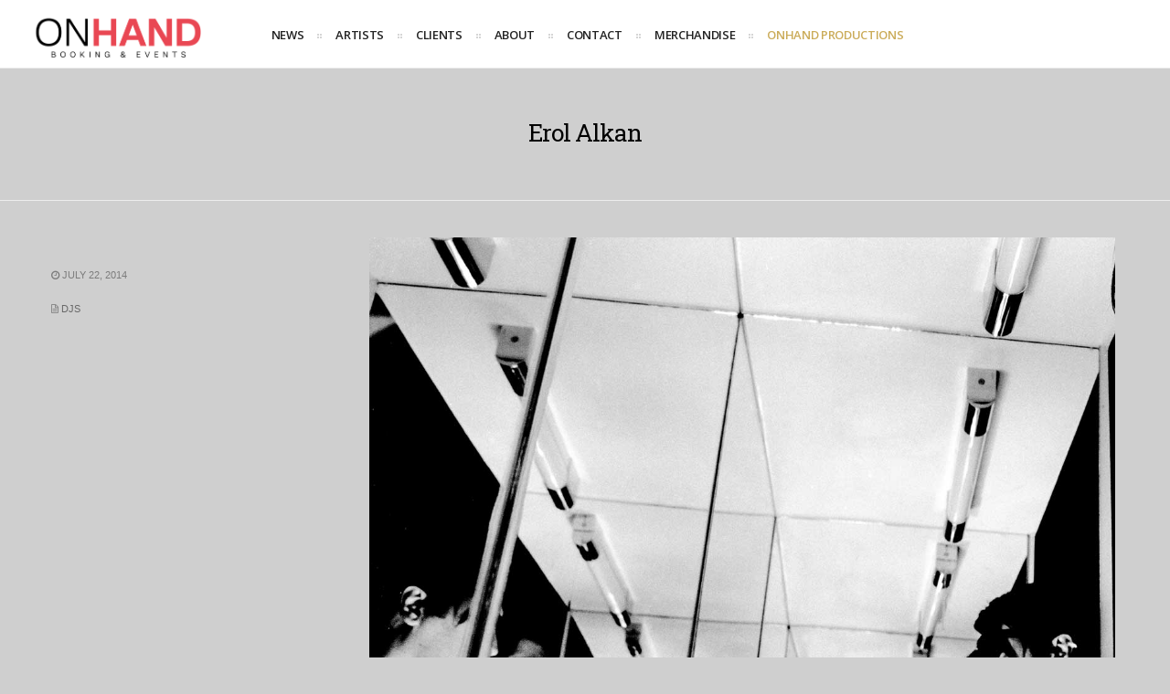

--- FILE ---
content_type: text/html; charset=UTF-8
request_url: http://www.onhandbookings.com/work/erol-alkan/
body_size: 23594
content:
<!DOCTYPE html>
<!--[if IE 6]>
<html id="ie6" lang="en-GB">
<![endif]-->
<!--[if IE 7]>
<html id="ie7" lang="en-GB">
<![endif]-->
<!--[if IE 8]>
<html id="ie8" lang="en-GB">
<![endif]-->
<!--[if !(IE 6) | !(IE 7) | !(IE 8)  ]><!-->
<html lang="en-GB">
<!--<![endif]-->
<head>
<meta charset="utf-8" />
<title>Erol Alkan | Onhand Bookings &amp; Events | Independent Music Bookers</title>

<!-- Set the viewport width to device width for mobile -->
<meta name="viewport" content="width=device-width, initial-scale=1, maximum-scale=1" />

<link rel="pingback" href="http://www.onhandbookings.com/xmlrpc.php" />
<!-- Themnific Mobile & Special CSS -->
<link href="http://fonts.googleapis.com/css?family=Roboto+Slab:700%7cRoboto+Slab:400%7cRoboto+Slab:400%7cRoboto+Slab:600%7cRoboto+Slab:400%7cRoboto+Slab:400%7cOpen+Sans:600" rel="stylesheet" type="text/css">

<link rel='dns-prefetch' href='//s.w.org' />
<link rel="alternate" type="application/rss+xml" title="Onhand Bookings &amp; Events &raquo; Feed" href="http://www.onhandbookings.com/feed/" />
<link rel="alternate" type="application/rss+xml" title="Onhand Bookings &amp; Events &raquo; Comments Feed" href="http://www.onhandbookings.com/comments/feed/" />
		<script type="text/javascript">
			window._wpemojiSettings = {"baseUrl":"https:\/\/s.w.org\/images\/core\/emoji\/11.2.0\/72x72\/","ext":".png","svgUrl":"https:\/\/s.w.org\/images\/core\/emoji\/11.2.0\/svg\/","svgExt":".svg","source":{"concatemoji":"http:\/\/www.onhandbookings.com\/wp-includes\/js\/wp-emoji-release.min.js?ver=5.1.19"}};
			!function(e,a,t){var n,r,o,i=a.createElement("canvas"),p=i.getContext&&i.getContext("2d");function s(e,t){var a=String.fromCharCode;p.clearRect(0,0,i.width,i.height),p.fillText(a.apply(this,e),0,0);e=i.toDataURL();return p.clearRect(0,0,i.width,i.height),p.fillText(a.apply(this,t),0,0),e===i.toDataURL()}function c(e){var t=a.createElement("script");t.src=e,t.defer=t.type="text/javascript",a.getElementsByTagName("head")[0].appendChild(t)}for(o=Array("flag","emoji"),t.supports={everything:!0,everythingExceptFlag:!0},r=0;r<o.length;r++)t.supports[o[r]]=function(e){if(!p||!p.fillText)return!1;switch(p.textBaseline="top",p.font="600 32px Arial",e){case"flag":return s([55356,56826,55356,56819],[55356,56826,8203,55356,56819])?!1:!s([55356,57332,56128,56423,56128,56418,56128,56421,56128,56430,56128,56423,56128,56447],[55356,57332,8203,56128,56423,8203,56128,56418,8203,56128,56421,8203,56128,56430,8203,56128,56423,8203,56128,56447]);case"emoji":return!s([55358,56760,9792,65039],[55358,56760,8203,9792,65039])}return!1}(o[r]),t.supports.everything=t.supports.everything&&t.supports[o[r]],"flag"!==o[r]&&(t.supports.everythingExceptFlag=t.supports.everythingExceptFlag&&t.supports[o[r]]);t.supports.everythingExceptFlag=t.supports.everythingExceptFlag&&!t.supports.flag,t.DOMReady=!1,t.readyCallback=function(){t.DOMReady=!0},t.supports.everything||(n=function(){t.readyCallback()},a.addEventListener?(a.addEventListener("DOMContentLoaded",n,!1),e.addEventListener("load",n,!1)):(e.attachEvent("onload",n),a.attachEvent("onreadystatechange",function(){"complete"===a.readyState&&t.readyCallback()})),(n=t.source||{}).concatemoji?c(n.concatemoji):n.wpemoji&&n.twemoji&&(c(n.twemoji),c(n.wpemoji)))}(window,document,window._wpemojiSettings);
		</script>
		<style type="text/css">
img.wp-smiley,
img.emoji {
	display: inline !important;
	border: none !important;
	box-shadow: none !important;
	height: 1em !important;
	width: 1em !important;
	margin: 0 .07em !important;
	vertical-align: -0.1em !important;
	background: none !important;
	padding: 0 !important;
}
</style>
	<link rel='stylesheet' id='style-css'  href='http://www.onhandbookings.com/wp-content/themes/objective/style.css?ver=5.1.19' type='text/css' media='all' />
<link rel='stylesheet' id='prettyPhoto-css'  href='http://www.onhandbookings.com/wp-content/themes/objective/styles/prettyPhoto.css?ver=5.1.19' type='text/css' media='all' />
<link rel='stylesheet' id='style-custom-css'  href='http://www.onhandbookings.com/wp-content/themes/objective/style-custom.css?ver=5.1.19' type='text/css' media='all' />
<link rel='stylesheet' id='font-awesome.min-css'  href='http://www.onhandbookings.com/wp-content/themes/objective/styles/font-awesome.min.css?ver=5.1.19' type='text/css' media='all' />
<link rel='stylesheet' id='fontello-css'  href='http://www.onhandbookings.com/wp-content/themes/objective/styles/fontello.css?ver=5.1.19' type='text/css' media='all' />
<link rel='stylesheet' id='mobile-css'  href='http://www.onhandbookings.com/wp-content/themes/objective/style-mobile.css?ver=5.1.19' type='text/css' media='all' />
<link rel='stylesheet' id='desaturate-css'  href='http://www.onhandbookings.com/wp-content/themes/objective/styles/desaturate.css?ver=5.1.19' type='text/css' media='all' />
<link rel='stylesheet' id='wp-block-library-css'  href='http://www.onhandbookings.com/wp-includes/css/dist/block-library/style.min.css?ver=5.1.19' type='text/css' media='all' />
<link rel='stylesheet' id='contact-form-7-css'  href='http://www.onhandbookings.com/wp-content/plugins/contact-form-7/includes/css/styles.css?ver=4.6.1' type='text/css' media='all' />
<link rel='stylesheet' id='logooos-style-css'  href='http://www.onhandbookings.com/wp-content/plugins/wp_logooos_plugin/css/logos.css?ver=5.1.19' type='text/css' media='all' />
<script type='text/javascript' src='http://www.onhandbookings.com/wp-includes/js/jquery/jquery.js?ver=1.12.4'></script>
<script type='text/javascript' src='http://www.onhandbookings.com/wp-includes/js/jquery/jquery-migrate.min.js?ver=1.4.1'></script>
<script type='text/javascript' src='http://www.onhandbookings.com/wp-includes/js/jquery/ui/core.min.js?ver=1.11.4'></script>
<script type='text/javascript' src='http://www.onhandbookings.com/wp-includes/js/jquery/ui/widget.min.js?ver=1.11.4'></script>
<script type='text/javascript' src='http://www.onhandbookings.com/wp-includes/js/jquery/ui/tabs.min.js?ver=1.11.4'></script>
<script type='text/javascript' src='http://www.onhandbookings.com/wp-content/themes/objective/functions/js/shortcodes.js?ver=1'></script>
<script type='text/javascript' src='http://www.onhandbookings.com/wp-content/plugins/wp_logooos_plugin/js/helper-plugins/jquery.ba-throttle-debounce.min.js?ver=5.1.19'></script>
<script type='text/javascript' src='http://www.onhandbookings.com/wp-content/plugins/wp_logooos_plugin/js/helper-plugins/jquery.mousewheel.min.js?ver=5.1.19'></script>
<script type='text/javascript' src='http://www.onhandbookings.com/wp-content/plugins/wp_logooos_plugin/js/helper-plugins/jquery.touchSwipe.min.js?ver=5.1.19'></script>
<script type='text/javascript' src='http://www.onhandbookings.com/wp-content/plugins/wp_logooos_plugin/js/helper-plugins/jquery.transit.min.js?ver=5.1.19'></script>
<script type='text/javascript' src='http://www.onhandbookings.com/wp-content/plugins/wp_logooos_plugin/js/jquery.carouFredSel-6.2.1.js?ver=5.1.19'></script>
<script type='text/javascript' src='http://www.onhandbookings.com/wp-content/plugins/wp_logooos_plugin/js/logos.js?ver=5.1.19'></script>
<link rel='https://api.w.org/' href='http://www.onhandbookings.com/wp-json/' />
<link rel="EditURI" type="application/rsd+xml" title="RSD" href="http://www.onhandbookings.com/xmlrpc.php?rsd" />
<link rel="wlwmanifest" type="application/wlwmanifest+xml" href="http://www.onhandbookings.com/wp-includes/wlwmanifest.xml" /> 
<link rel='prev' title='2 Bad Mice' href='http://www.onhandbookings.com/work/2-bad-mice/' />
<link rel='next' title='The Dublin Afrobeat Ensemble' href='http://www.onhandbookings.com/work/the-dublin-afrobeat-ensemble/' />
<meta name="generator" content="WordPress 5.1.19" />
<link rel="canonical" href="http://www.onhandbookings.com/work/erol-alkan/" />
<link rel='shortlink' href='http://www.onhandbookings.com/?p=77' />
<link rel="alternate" type="application/json+oembed" href="http://www.onhandbookings.com/wp-json/oembed/1.0/embed?url=http%3A%2F%2Fwww.onhandbookings.com%2Fwork%2Ferol-alkan%2F" />
<link rel="alternate" type="text/xml+oembed" href="http://www.onhandbookings.com/wp-json/oembed/1.0/embed?url=http%3A%2F%2Fwww.onhandbookings.com%2Fwork%2Ferol-alkan%2F&#038;format=xml" />
<!-- Themnific Shortcodes CSS -->
<link href="http://www.onhandbookings.com/wp-content/themes/objective/functions/css/shortcodes.css" rel="stylesheet" type="text/css" />

<!-- Themnific Styling -->
<style type="text/css">
body,.section,.wp-caption {background-color:#cfcfcf}
.scroll li a,.navi li a{border-color:#cfcfcf !important}

		.body2,#header,#footer,.caption,.frame-top,.frame-left,.frame-right,.frame-bottom-alt,#navigation_wrap,#navigation{background-color:#fff}

		.body3,.nav li ul,li.pricing,li.normal h2,ul.medpost li.format-quote,.item_full,#infscr-loading,#portfolio-filter ul li a{background-color:#cfcfcf}
#clientsbox li,.scroll ul.sub-menu,.navi ul.sub-menu,.navi li ul.children,#serinfo-nav li.current,.wpcf7-submit,a#navtrigger,.stuff span.slidebg,.flex-direction-nav li a,span.ribbon,.block-wrap a.blogmore,.imgwrap,a.hoverstuff-link,a.hoverstuff-zoom,li.main h2,li.main .plan-head,.page-numbers.current,a.mainbutton,#submit,#comments .navigation a,.contact-form .submit,.plan-bottom a,a.comment-reply-link,.imageformat,.nav_item a,#filters a.active{background-color:#e81e14}
.section>.container>h3,.nav li ul{border-color:#e81e14 !important}
.mainflex_holder .startnav #nav>li>ul:after{border-color: #e81e14 transparent transparent transparent}
#main-nav>li>ul:after,#nav>li>ul:after{border-color: transparent transparent #e81e14 transparent}
#nav>li.current>a,#servicesbox li:hover i,.section>.container>h2:after,.caption h2:after,#main-nav>li.current-cat>a,#main-nav>li.current_page_item>a,li.current-cat>a{color:#e81e14 !important}

		#servicesbox li,.client-inn,li.staff{background-color:#fff}

		.client-inn a{color:#fff;border-color:#fff}

		.services,.client-inn,.client-inn h2,.client-inn h3,li.staff p{color:#575757}
.body1 a, a:link, a:visited,.nav>li>ul>li>a {color:#000}
#footer a {color:#333}
.entry a,a:hover,.body1 a:hover,#serinfo a:hover,.tagline a,a.slant {color:#EE4123}
#main-nav>li:hover,#main-nav>li.current-cat,#main-nav>li.current_page_item {border-color:#EE4123 !important}

		.services a,.services h3,li.staff h3,ul.staff_social li a{color:#000 !important}

		ul.staff_social li a{border-color:#000 !important}

		ul.staff_social li a:hover{background-color:#000 !important}
#navigation,.tab-post,h2.itemtitle,li.pricing,li.pricing h2,.plan-head,.plan-bottom,li.pricing ul li,#sidebar h2,.blogloop li,li.staff,.item_full,#portfolio-filter ul li a,#footer,.searchform input.s,.pagination,.hrline,.hrlineB,input, textarea,input checkbox,input radio,select, file{border-color:#ededed !important}
body,input, textarea,input checkbox,input radio,select, file {font:400 13px/1.8em Arial;color:#292929}
#footer {font:400 11px/1.8em Arial;color:#292929}
#footer h2,#footer h3 {color:#292929}
h1 {font:700 80px/1.1em Roboto Slab;color:#000000}h2 {font:400 26px/1.2em Roboto Slab;color:#000000}p.special,.plan-price {font-family:Roboto Slab}h3 {font:600 14px/1.5em Roboto Slab;color:#4a4a4a}h4,p.section_text {font:400 15px/1.5em Roboto Slab;color:#666}h5 {font:400 14px/1.5em Roboto Slab;color:#4a4a4a}h6 {font:400 14px/1.5em Roboto Slab;color:#4a4a4a}
.scroll li a,.navi li a {font:600 13px/1em Open Sans;color:#222}a.mainbutton,#serinfo-nav li {font:600 13px/1.2em Open Sans}.section h2,.section_template h2 {font:400 68px/1.2em Roboto Slab;color:#000000}.tab-post small a,.taggs a,.ei-slider-thumbs li a {color:#292929}
</style>
<link rel="icon" href="http://www.onhandbookings.com/wp-content/uploads/2021/02/cropped-ONHAND_512x512_LOGO-1-32x32.png" sizes="32x32" />
<link rel="icon" href="http://www.onhandbookings.com/wp-content/uploads/2021/02/cropped-ONHAND_512x512_LOGO-1-192x192.png" sizes="192x192" />
<link rel="apple-touch-icon-precomposed" href="http://www.onhandbookings.com/wp-content/uploads/2021/02/cropped-ONHAND_512x512_LOGO-1-180x180.png" />
<meta name="msapplication-TileImage" content="http://www.onhandbookings.com/wp-content/uploads/2021/02/cropped-ONHAND_512x512_LOGO-1-270x270.png" />
		<style type="text/css" id="wp-custom-css">
			#header img {
	max-height: 60px;
	margin-top: 15px;
}

@media screen and (max-width: 600px) {
.stuff h2 {
	font-size:24px!important;
}
}

.oh-body {
	padding-left: 10%;
	padding-right: 10%;
}

#footer {
	display:none;
}		</style>
		</head>

     
<body class="work-template-default single single-work postid-77 upper">

<div id="header">

	<div class="container" style="overflow:visible;"> 
    
        
        
		                        
            <a class="logo" href="http://www.onhandbookings.com/">
            
                <img src="http://www.onhandbookings.com/wp-content/uploads/2021/02/ONHAND-BOOK_LOGO_RED-BLACK-2.png" alt="Onhand Bookings &amp; Events"/>
                    
            </a>
                
        	
            
	</div>
            
</div>

<a id="navtrigger" href="#">MENU</a>

   
   
        <nav id="navigation">
            
            <ul id="main-nav" class="navi"><li id="menu-item-38" class="menu-item menu-item-type-post_type menu-item-object-page current_page_parent menu-item-38"><a href="http://www.onhandbookings.com/news/">News</a></li>
<li id="menu-item-50" class="menu-item menu-item-type-post_type menu-item-object-page menu-item-50"><a href="http://www.onhandbookings.com/artists/">Artists</a></li>
<li id="menu-item-42" class="menu-item menu-item-type-post_type menu-item-object-page menu-item-42"><a href="http://www.onhandbookings.com/clients/">Clients</a></li>
<li id="menu-item-43" class="menu-item menu-item-type-post_type menu-item-object-page menu-item-43"><a href="http://www.onhandbookings.com/about-us/">About</a></li>
<li id="menu-item-39" class="menu-item menu-item-type-post_type menu-item-object-page menu-item-39"><a href="http://www.onhandbookings.com/contact/">Contact</a></li>
<li id="menu-item-450" class="menu-item menu-item-type-post_type menu-item-object-page menu-item-450"><a href="http://www.onhandbookings.com/merchandise/">Merchandise</a></li>
<li id="menu-item-517" class="menu-item menu-item-type-post_type menu-item-object-page menu-item-517"><a href="http://www.onhandbookings.com/onhand-productions/"><span style="color:#CBAC5A;">ONHAND Productions</span></a></li>
</ul>
	      
        </nav>
            

    
<h2 class="itemtitle header_fix body3"><span>Erol Alkan</span></h2>
    
<div class="container">

    <div class="foliosidebar body3">
    	
    
		            
       	        
        <p class="meta"><i class="fa fa-clock-o"></i> July 22, 2014</p>

        <p class="meta"><i class="fa fa-file-text-o"></i> <a href="http://www.onhandbookings.com/categories/djs/" rel="tag">DJs</a> </p>
            
    </div>
    
    
    
    
    <div id="foliocontent" class="body3">   
            
			<img width="1200" height="1200" src="http://www.onhandbookings.com/wp-content/uploads/2014/07/ErolAlkan-1200.jpg" class="attachment-block-slider size-block-slider wp-post-image" alt="" srcset="http://www.onhandbookings.com/wp-content/uploads/2014/07/ErolAlkan-1200.jpg 1200w, http://www.onhandbookings.com/wp-content/uploads/2014/07/ErolAlkan-1200-150x150.jpg 150w, http://www.onhandbookings.com/wp-content/uploads/2014/07/ErolAlkan-1200-300x300.jpg 300w, http://www.onhandbookings.com/wp-content/uploads/2014/07/ErolAlkan-1200-1024x1024.jpg 1024w, http://www.onhandbookings.com/wp-content/uploads/2014/07/ErolAlkan-1200-580x580.jpg 580w, http://www.onhandbookings.com/wp-content/uploads/2014/07/ErolAlkan-1200-652x652.jpg 652w, http://www.onhandbookings.com/wp-content/uploads/2014/07/ErolAlkan-1200-268x268.jpg 268w, http://www.onhandbookings.com/wp-content/uploads/2014/07/ErolAlkan-1200-245x245.jpg 245w" sizes="(max-width: 1200px) 100vw, 1200px" /> 
            
            <div class="entry entry_item">
             
				<p>We all know Erol Alkan as a great communicator and sharer of music, but it’s fair to say that the wait for the first solo material from the DJ, club promoter and Phantasy Label boss has been rather a long one. So why has he chosen the autumn of 2013 to release his debut EP? “It’s getting to the point where even though there is a lot of great music around, I just felt like I needed to get my hands dirty” Erol says. “If it doesn’t exist, create it.”</p>
<p>This drive and love of creativity while getting his hands dirty extends right back to the late 90s. Manning a phone in his North London bedsit, Erol would do the legwork promoting Trash, his legendary club where the idea of the indie night as a haven for lager-loaded lads was thankfully put to rest as genre divides collapsed and Electroclash bloomed.</p>
<p>At Trash, Erol fostered a community where people came round to the idea that Stardust’s ‘Music Sounds Better With You’ was a kindred spirit to The Smiths’ ‘There Is A Light That Never Goes Out’. It was where Erol first played his bootleg of Kyle Minogue’s ‘Can’t Get You Out Of My Head’ and New Order’s ‘Blue Monday’ that was later used at the Brit Awards, and which led the unassuming DJ, with his ripped jeans, long hair and black leather jacket, to getting booked to support Madonna and Daft Punk.</p>
<p>Erol Alkan never expected to be offered a residency at Bugged Out (halfway through his debut set for them), be awarded Muzik’s ‘Best Breakthrough Dj’ or to win the coveted Mixmag DJ Of The Year award in 2006. Club scene outsider Erol’s victory was a case of David versus Goliath; the winner from 2005 was Paul Van Dyk, the year afterwards was Armin Van Buuren, “Guys who are pretty much dance music industries” Erol says. “I made no bones about the fact that I fell into Dj-ing electronic music by accident, via a lucky break, but it doesn’t make me any less of a fan of the music.”</p>
<p>As he became increasingly in demand across the globe, he expanded his creative palette, producing critically acclaimed albums by The Long Blondes (‘Couples’), Mystery Jets (‘Twenty One’) and Late Of The Pier (‘Fantasy Black Channel’), all groups who followed the Trash aesthetic of smart music to move to. The same went for remixes, with Hot Chip, Kindness, Franz Ferdinand, Yeah Yeah Yeahs, Scissor Sisters, MGMT, Justice, Connan Mockasin, Metronomy and Tame Impala all getting the Alkan treatment. “It’s not so much about putting my sound to a it – the hardest part is making something sound like you but also sound exactly like the artist” Erol says of his reworks.</p>
<p>These might have been played out by DJs from a huge range of backgrounds – 2manydjs, Michael Mayer, Tiga, John Digweed, Pedro Winter, Ata and Daniel Avery to name but a few, but Erol is especially proud of the personal response to Tame Impala’s ‘Why Won’t You Make Up Your Mind’ and Metronomy’s ‘The Bay’. “Joe from Metronomy sent me a wonderful text when he heard the rework of ‘The Bay’. That’s an important thing for me: if you take somebody’s music, mess with it and give it back to them, for them to respond ‘that’s great, I love it’, then that’s the greatest success. I’ve personally experienced that myself, when Gonzales reworked ‘Waves’ into a solo piano piece, or LFO remixing ‘Roland Rat’ and completely blowing my mind.”</p>
            
            </div>
            
             <div class="nav_item">
                
                <a href="http://www.onhandbookings.com/work/2-bad-mice/" rel="prev"><i title="Previous Project" class="fa fa-chevron-left"></i></a>            
                <a href="http://www.onhandbookings.com/artists/"><i title="Back To Portfolio"  class="fa fa-th"></i></a>
                
                <a href="http://www.onhandbookings.com/work/the-dublin-afrobeat-ensemble/" rel="next"><i title="Next Project" class="fa fa-chevron-right"></i></a>            
            </div>
                
            


<div id="comments">

	<p class="nocomments">Comments are closed.</p>



</div><!-- #comments -->
  
     </div>
     
     
            <div id="sidebar"  class="body3 foliosidebar">
                                                  </div>
            
 
     
</div>
        
<div id="footer">

	<div class="container">
    
        	<div class="threecol first"> 
    
		                
    </div>
    
    
    <div class="threecol">
    
		                
    </div>
    
    <div class="threecol"> 
    
		                
    </div>
    
    <div class="threecol last"> 
    
		                
    </div>    
	</div>
        
</div><!-- /#footer  -->

<div class="clearfix"></div>

<div id="copyright">

    <ul class="social-menu">

<li class="sprite-facebook"><a class="mk-social-facebook" title="Facebook" href="https://www.facebook.com/onhandbookingsandevents?fref=ts"><i class="fa fa-facebook"></i></a></li>




<li class="sprite-instagram"><a class="mk-social-photobucket" title="Instagram" href="https://www.instagram.com/onhand_events_"><i class="fa fa-instagram"></i></a></li>

<li class="sprite-youtube"><a class="mk-social-youtube" title="You Tube" href="https://www.youtube.com/channel/UCLExSANQYks2uMzhdbR8QiA"><i class="fa fa-youtube"></i></a></li>









</ul>    
    <p>© 2021 OnHand Bookings and Events</p>          
</div> 
    
<script type='text/javascript' src='http://www.onhandbookings.com/wp-content/plugins/contact-form-7/includes/js/jquery.form.min.js?ver=3.51.0-2014.06.20'></script>
<script type='text/javascript'>
/* <![CDATA[ */
var _wpcf7 = {"recaptcha":{"messages":{"empty":"Please verify that you are not a robot."}}};
/* ]]> */
</script>
<script type='text/javascript' src='http://www.onhandbookings.com/wp-content/plugins/contact-form-7/includes/js/scripts.js?ver=4.6.1'></script>
<script type='text/javascript' src='http://www.onhandbookings.com/wp-content/themes/objective/js/jquery.hoverIntent.minified.js?ver=5.1.19'></script>
<script type='text/javascript' src='http://www.onhandbookings.com/wp-content/themes/objective/js/jquery.prettyPhoto.js?ver=5.1.19'></script>
<script type='text/javascript' src='http://www.onhandbookings.com/wp-content/themes/objective/js/jquery.scrollTo.js?ver=5.1.19'></script>
<script type='text/javascript' src='http://www.onhandbookings.com/wp-content/themes/objective/js/jquery.nav.js?ver=5.1.19'></script>
<script type='text/javascript' src='http://www.onhandbookings.com/wp-content/themes/objective/js/jquery.parallax-1.1.3.js?ver=5.1.19'></script>
<script type='text/javascript' src='http://www.onhandbookings.com/wp-content/themes/objective/js/superfish.js?ver=5.1.19'></script>
<script type='text/javascript' src='http://www.onhandbookings.com/wp-content/themes/objective/js/ownScript.js?ver=5.1.19'></script>
<script type='text/javascript' src='http://www.onhandbookings.com/wp-content/themes/objective/js/jquery.flexslider-min.js?ver=5.1.19'></script>
<script type='text/javascript' src='http://www.onhandbookings.com/wp-content/themes/objective/js/jquery.flexslider.start.single.js?ver=5.1.19'></script>
<script type='text/javascript' src='http://www.onhandbookings.com/wp-includes/js/comment-reply.min.js?ver=5.1.19'></script>
<script type='text/javascript' src='http://www.onhandbookings.com/wp-includes/js/wp-embed.min.js?ver=5.1.19'></script>

</body>
</html>

--- FILE ---
content_type: text/css
request_url: http://www.onhandbookings.com/wp-content/themes/objective/style.css?ver=5.1.19
body_size: 64447
content:
/*  
Theme Name: Objective Theme
Description: Responsive WordPress theme
Theme URI: http://themnific.com
Author: Dannci & Themnific
Author URI: http://themnific.com
Version: 1.1
Tags: dark, light, white, black, gray, two-columns, right-sidebar, fluid-layout, responsive-layout, custom-background, custom-colors, custom-header, custom-menu, editor-style, featured-images, full-width-template, microformats, post-formats, rtl-language-support, sticky-post, theme-options, translation-ready
License: GNU/GPL Version 2 or later. 
License URI: http://www.gnu.org/licenses/gpl.html 
Copyright: (c) 2014 Dannci.
 
*/


/* CSS Resets */

html,body,div,span,object,iframe,h1,h2,h3,h4,h5,h6,p,blockquote,pre,a,abbr,address,cite,code,del,dfn,em,img,ins,q,small,strong,sub,sup,dl,dt,dd,ol,ul,li,fieldset,form,label,legend,table,caption,tbody,tfoot,thead,tr,th,td{border:0;margin:0;padding:0}article,aside,figure,figure img,figcaption,hgroup,footer,header,nav,section,video,object{display:block}a img{border:0}figure{position:relative}figure img{width:100%}

html, body {
height: 100%;
margin:0; padding:0;
}

.clearfix:after { content: "\00A0"; display: block; clear: both; visibility: hidden; line-height: 0; height: 0;}
.clearfix{ display: inline-block;}  
html[xmlns] .clearfix { display: block;}  
* html .clearfix{ height: 1%;}  
.clearfix {display: block}  
 
.frame-top{ position:fixed; height:20px; width:100%; top:0; left:0; z-index:99}
.frame-bottom{ position:fixed; height:65px; width:100%; bottom:0; left:0; z-index:99}
.frame-bottom-alt{ position:absolute; height:20px; width:100%; bottom:0; left:0; z-index:99}
.frame-left{ position:fixed; width:20px; height:100%; top:0; left:0; z-index:99}
.frame-right{ position:fixed; width:20px; height:100%; top:0; right:0; z-index:99}

img,
.imgwrap{ max-width:100%;}
 
ol, ul { list-style:none; margin:0; }

ul.children{ margin-left:15px;}

ul.children li:last-child{ padding: 0 0 0 0 !important;}

a,a:hover{ text-decoration:none; 
}


.tranz,#nav{-webkit-transition: all .5s ease; -moz-transition: all .5s ease; transition: all .5s ease; }

a,.nav li a{
	-moz-transition: all 0.2s ease-in;
	-webkit-transition: all 0.2s ease-in;
	-o-transition: all 0.2s ease-in; 
	transition: all 0.2s ease-in;
	-ms-transition: all 0.2s ease-in;
}

small{ line-height:11pt;}

.small{ font-size:85% !important;}

.hrline,.hrlineB{
	clear:both;
	width: 100%;
	margin:-1px auto 0 auto;
	padding:0;
	height:1px;
	position:relative;
	border-bottom:1px solid #eee;
}

.hrlineB{
	margin-bottom:30px !important;
}

.hrline span,.hrlineB span{
	width:30px;
	background:#999;
	height:1px;
	position: absolute;
	top:0;
	left:0;
}

.sserif{text-transform:uppercase; margin:5px 0 8px 0;}
	
.fl{ float:left !important;}
.fr{ float:right !important;}
.bottomzero{ padding-bottom:0 !important}
.cntr{ text-align:center !important;}

i.icon-play-circle,
i.icon-time{ padding-left:1px !important;}

.rad,a#navtrigger,#portfolio-filter ul li a{-moz-border-radius: 2px;-khtml-border-radius: 2px;-webkit-border-radius: 2px;border-radius: 2px;}
.rad_big{-moz-border-radius: 6px;-khtml-border-radius: 6px;-webkit-border-radius: 6px;border-radius: 6px;}

.boxshadow{
	-moz-box-shadow:  0 0 2px rgba(0, 0, 0, 0.1);
	-webkit-box-shadow:  0 0 2px rgba(0, 0, 0, 0.1);
	box-shadow:  0 0 2px rgba(0, 0, 0, 0.1);
}

.boxshadow2{
	-moz-box-shadow:  0 1px 1px rgba(0, 0, 0, 0.2);
	-webkit-box-shadow:  0 1px 1px rgba(0, 0, 0, 0.2);
	box-shadow:  0 1px 1px rgba(0, 0, 0, 0.2);
}

.shadow-inset{
	-moz-box-shadow:  0px 0px 10px rgba(0, 0, 0, .15) inset;
	-webkit-box-shadow:  0px 0px 10px rgba(0, 0, 0, .15) inset;
	box-shadow: 0px 0px 10px rgba(0, 0, 0, .15) inset;
}

.shadow-inset2{
	-moz-box-shadow:  0px 0px 45px rgba(0, 0, 0, 1) inset;
	-webkit-box-shadow:  0px 0px 45px rgba(0, 0, 0, 1) inset;
	box-shadow: 0px 0px 45px rgba(0, 0, 0, 1) inset;
}

.gradient,#servicesbox h3 i{
    background-image: -moz-linear-gradient(rgba(0,0,0,0), rgba(0,0,0,0.05));
    background-image: -webkit-linear-gradient-webkit-gradient(linear, 0% 0%, 0% 100%, from(rgba(0, 0, 0, 0)), to(rgba(0, 0, 0, 0.05)));
    background-image: -webkit-linear-gradient(rgba(0, 0, 0, 0), rgba(0, 0, 0, 0.05));
    background-image: -o-linear-gradient(rgba(0, 0, 0, 0)), to(rgba(0, 0, 0, 0.05));
    background-image: -ms-linear-gradient(rgba(0, 0, 0, 0)), to(rgba(0, 0, 0, 0.05));
    background-image: no-repeat;
}

.slant{ font-weight:normal; font-style:italic;}

.opacity{ opacity:.6}

.lower{ text-transform: lowercase !important}
.italic{ font-style:italic !important}
.fat{ font-weight:bold !important}



h1{
	margin:15px 0;
	padding:0;
	letter-spacing:-0.11em 
	}
	
h2{
	margin:15px 0;
	padding:0;
	letter-spacing:-0.04em;
	}
	
h2.leading{
	margin:0 0 15px 0;
	padding:0 0 8px 0;
	background:url(images/line-h-l.png) bottom repeat-x !important;
	}
	
h2.heading{
	margin:0 0 20px 0;
	padding:0;
	letter-spacing:-0.06em;
	}
	
#sidebar h2{
	padding-top:0;
	padding-bottom:15px;
	margin:0;
	font-size:30px;
	overflow:hidden;
	border-bottom:1px solid #ddd;
	margin-bottom:15px;
}


h3{
	margin:15px 0 10px 0;
	padding:0;
	letter-spacing:-0.025em;
	}	

h3.leading{
	margin:0 0 10px 0;
	padding:0;
	}
	
.entry>h3{
	font-size:170% !important;
	padding:30px 0 15px 0;
	margin:0 0 25px 0;
	background:url(images/line-h-l.png) bottom repeat-x !important;
	}	
	
h4{
	margin:12px 0 5px 0;
	padding:0;
	}
	
.entry>h4{ font-size:150% !important;}		
	
h5,h6{
	margin:5px 0;
	padding:0;
	font-size:130% !important;
	}	
	




/* @header
********************************************************************************************
********************************************************************************************/

.topnav{ overflow:hidden;}

#header{
	width:100%;
	padding:0;
	position: fixed !important;
	overflow: visible;
	top: 0;
	height:0;
	left: 0;
	margin:0;
	z-index: 9999;
	}
	
.page-template-homepage-php #header{ height:0}


#header h1{
	margin:22px 0;
	float:left;
	line-height:.9;
	font-size:35px;
	text-transform:uppercase;
	letter-spacing:-3px;
	display:block;
	height:0;

	-webkit-transition: all 1.1s ease;
    -moz-transition: all 1.1s ease;
    -o-transition: all 1.1s ease;
    transition: all 1.1s ease;
}

#header img{ float:left; margin:0; }

/* @navigations - home
********************************************************************************************
********************************************************************************************/

#navigation{
	width:100%;
	z-index:99;
	text-align:center;
	border-bottom:1px solid #eee;
	position: fixed !important;
	overflow: visible;
	top: 0;
	left: 0;
	}

#navigation h1{ position:absolute; top:0; left:0;}

#navigation_wrap{ position:absolute; bottom:0; z-index:999; width:100%; padding:0 0;min-height:40px; text-align:center;}

.noslider #navigation_wrap,
.headertop #navigation_wrap{position: fixed;top:0;bottom:auto;}

#nav{ z-index:999; margin:12px 0 2px 0}

#nav>li>a:after,
#main-nav>li>a:after {
    content:"\f009";
	font-family:'FontAwesome';
	font-style:normal;font-weight:normal;line-height:1;
	font-size:8px !important;
	text-indent:-999px;
	overflow:hidden;
	opacity:.4;
	margin-top:-2px;
	position:absolute;
	top:50%;
	left:0;
	background: url(images/grid.png) 0 0 no-repeat;
	width:5px;
	height:5px;
}

#nav>li:first-child>a:after,
#main-nav>li:first-child>a:after { display:none;}

ul.scroll,
ul.navi{
	-webkit-transition: all 1.1s ease;
    -moz-transition: all 1.1s ease;
    -o-transition: all 1.1s ease;
    transition: all 1.1s ease;
	}

ul.scroll li,
ul.navi li{
	-webkit-transition: all 1.1s ease;
    -moz-transition: all 1.1s ease;
    -o-transition: all 1.1s ease;
    transition: all 1.1s ease;
}

.scroll,
.navi{
	display:inline-block;
	list-style:none;
}

.scroll li,
.navi li{
	float:left;
	position:relative;
}
	
.scroll li a,
.navi li a{
	display: block;	
	font-weight: ;
	padding:20px 15px 20px 20px;
	text-decoration: none;
	border-bottom:none;
}


.scroll li ul.sub-menu,
.navi li ul.sub-menu,
.navi li ul.children{ display:none; opacity:0;-moz-border-radius: 2px;-khtml-border-radius: 2px;-webkit-border-radius: 2px;border-radius: 2px;}

.scroll li:hover ul.sub-menu,
.navi li:hover ul.sub-menu,
.navi li:hover ul.children{ display: block; opacity:1;}   

.scroll ul.sub-menu li a,
.navi ul.sub-menu li a,
.navi li ul.children li a{ padding:15px 0 15px 0; margin:0 15%; color:#fff; text-align:center; border:none !important; font-size:11px !important;}

ul.sub-menu li.current a{ text-decoration:underline !important;}

li.menu-item-has-children>a,
li.page_item_has_children>a{ padding-right:20px !important;background: url(images/arrow-superfish.png) 93% 53% no-repeat;}

#nav>li>ul:after,
#main-nav>li>ul:after{
    content: "";
	position:absolute;
	margin-top:-4px;
	left:48%;
	width: 0px;
	height: 0px;
	border-style: solid;
	top:0;
	border-width: 0 5px 5px 5px;
}


.mainflex_holder .startnav #nav>li>ul:after{ 
	border-width: 5px 5px 0 5px;
	top:auto;
	bottom:-5px;
}

.mainflex_holder .startnav #nav {margin: 15px 0 5px !important;}


/* @main menu 
********************************************************************************************
********************************************************************************************/

#main-nav{ position:relative; float:none; max-width:80%;margin:12px 0 2px 0;}

#main-nav>li>ul,
#nav ul.sub-menu{ width:140px; position:absolute; left:50%; margin-left:-70px; z-index:9;}

.mainflex_holder .startnav #nav ul.sub-menu{ top:auto; bottom:100%;}

#main-nav>li>ul li,
#nav ul.sub-menu li{ width:100%; position:relative;background: url(images/line-h-l.png) top repeat-x;}


#main-nav>li>ul li:first-child,
#nav ul.sub-menu li:first-child{background:none;}

#main-nav>li>ul ul{ display:block; top:0; left:100%; margin-left:0; width:140px; position:absolute; background-image: url(images/line-v-l.png); background-position:left; background-repeat:repeat-y;}

#main-nav>li>ul li:hover ul{ display:block;}


/* @portfolio menu 
********************************************************************************************
********************************************************************************************/

#portfolio-filter{ text-align:center; padding:30px 0 30px 0; overflow:hidden; width:100%; float:left;}

.section #portfolio-filter{ padding:10px 0 30px 0; border-top: none; }

#portfolio-filter ul{ overflow:hidden; float:none; display:inline-block;}

#portfolio-filter ul li{float:left; margin:8px 10px 0 0; padding:1px; display: inline; line-height:1; }

#portfolio-filter ul li a{ margin:0; padding:9px 9px; display: inline; overflow:hidden; float:left; border:1px solid #fff;}

#portfolio-filter ul li a:hover{ opacity:1}

#filters a.active{ color:#fff !important; opacity:1;}


/* @mobile menu 
********************************************************************************************
********************************************************************************************/

a#navtrigger{
text-indent:-9999px;
padding:8px;
height:40px;
width:40px;
background-image: url(images/icons/zoom.png);
background-position:50% 50%;
background-repeat:no-repeat;
margin:20px 20px 20px 90%;
display:none;
z-index:9999;
}

a#navtrigger:hover{
background-image: url(images/icons/zoom.png);
}

a#navtrigger.active{
background-image: url(images/icons/minus.png);
}



.showtrig{ display: block !important; float:none; overflow:hidden;}

.hidenav{ display:none !important;}

.shownav{ display: inline-block !important;}




/* @core
********************************************************************************************
********************************************************************************************/
#main{ overflow:hidden; position:relative; z-index:2 !important;}

.section,
.section_template{ overflow:hidden; padding:0 0; position:relative; z-index:auto; background-attachment:fixed; background-position:50% 0; background-repeat:no-repeat;}

.section_template{ background-color:#222; margin-bottom:40px;}
.section_template h2{ color:#fff !important;}

.section .container{ padding:80px 0 80px 0;}

.section_template .container{ overflow:hidden; padding:155px 2% 75px 2%;}

#contact .container{padding:80px 2% 20px 2%;}

.section>iframe{ float:left; margin:0; padding:0; width:100%;}


.section .container h2,
.section_template .container h2 { margin:45px 0 25px 0;padding:0 0 15px 0;letter-spacing:-0.03em !important;line-height:.8 !important; text-align:center;  }

.section>.container>h2.head:after,
.caption h2:after {
    content: ".";
}

.section .container h2 span{padding:10px 5px 10px 0; }

.section>.container>h3 {padding:0 0 0 0; margin:5px 0 20px 0; opacity:1; line-height:1;}

p.section_text {width:50%; margin:0 auto 35px auto; padding-top:30px; text-align:center; opacity:.85; letter-spacing:0.04em; background:url(images/boorder.png) repeat-x top; }

#content{width:68%; float:left;margin-bottom:40px; overflow:hidden;}

#sidebar{ margin-left:3.5% ; width:28.5%; padding:30px 3% 30px 3%; margin-right:0 ; float:right;margin-bottom:40px; overflow:hidden;}

#foliocontent,.foliosidebar{ margin-top:0; }

#foliocontent p,.foliosidebar p{ margin-bottom:15px;}

.foliosidebar{ width:28.5% !important; padding:30px 3%; margin:0 3.5% 40px 0 !important; float:left !important;}

#foliocontent{ width:68%; float:right;margin-bottom:40px;}


/* @post styles
********************************************************************************************
********************************************************************************************/


ul.medpost{ padding:0 0 0 0 !important; margin:0 0 0 0;}
	
ul.medpost>li{margin-bottom:45px  !important; overflow:hidden; position:relative;}

ul.medpost li iframe,
.singlepost iframe{ width:100%;}

h2.singletitle{ margin:20px 0; letter-spacing: -0.09em !important; line-height:1;}

.entry{margin:0 30px 15px 30px;}

.entry>ul{margin:0 0 25px 20px;}

.entry>ul>li ul{margin:0 0 05px 20px;}

.entry>ul>li,
.entry>ul>li ul li ul li{ list-style-position:inside; list-style:none;}

.entry>ul>li ul li{ list-style-position:inside; list-style:square;}

.entry .contact-form{ overflow:hidden; float:none; clear:both; padding:0 0 30px 0;}

.entry ol{margin:0 0 25px 20px;}

.entry ol li ol{margin:0 0 5px 20px;}

.entry ol li{ list-style: decimal; list-style-position:inside;}

.entry ol li ol li{ list-style: upper-latin;list-style-position:inside;}

.entry ol li ol li ol li{ list-style: lower-latin;list-style-position:inside;}

.entry p a:hover{ background:url(images/transparent-light.png);}

.entry p{margin:20px 0 0 0; padding:0 0;}

.entryfull{margin:0 30px; padding:30px 0}

.entryfull p{margin:0 0 10px 0;}

.meta{
	font-size:11px !important;
	text-transform:uppercase;
	line-height:2;
	opacity:.5;
}

.post .meta{
	text-align:center; margin:15px 0 5px 0 !important;
}

.post .meta i{ margin-left:5px;}

.postauthor { overflow:hidden; margin:0 0 20px 0; padding:20px 25px 25px 25px;
	border:1px solid #ddd;}

.postauthor img{ float:left; margin:10px 25px 0 0;}

.authordesc{ margin-top:10px;}

.authorarchive{margin:0 30px 30px 30px;}

.authorarchive img{ float:left; margin:8px 25px 10px 0;}

ul.related{ float:left; width:105%; overflow: hidden; margin:5px 0 20px 0;}

.related li{ position:relative; float:left; width:46%; margin:0 3.2% 25px 0;overflow: hidden; position:relative; height:120px; padding:0;}

.related li h2{ font-size:10.5pt; line-height:14pt; margin:0; padding:0 10%; width:80%; text-align:center; background:none; letter-spacing:0; position:absolute; top:30%; left:0; }

.related li a img { float:left; margin:0 20px 0 0; position:relative; z-index:1;}

.related li .meta {margin:0 !important; width:auto; float:left;}

.archivecontent{padding:5px 10% 0 6% !important; min-height:340px;}

.archivepost {margin:20px 0 20px 0;}

.archivepost li{padding:0 0 0 0; overflow:hidden; position:relative; margin:30px 0 0 0;}

.archivepost li h3{ font-size:13pt; margin:15px 0 5px 0 !important;line-height:1.4;}

.archivepost img{ float:left; margin:0 20px 0px 0;}

.archivepost .meta{ margin:0 0 5px 0; padding:0; width:auto;}

.archivepost p{ font-size:90%; line-height:2}



/* @portfolio single 
********************************************************************************************
********************************************************************************************/

h2.itemtitle{ margin-bottom:40px; letter-spacing: -0.04em !important; line-height:.9; text-align:center; padding:50px 0; overflow:hidden; border-bottom:1px solid #eee;}

.archive h2.itemtitle{ margin-bottom:-1px;}

h2.itemtitle span{ max-width:1200px; overflow:hidden; float:none; display:inline-block; margin:0 auto; padding:10px;}

.nav_item{
	display: block;
    float: none;
    margin: 20px auto;
    overflow: hidden;
    text-align: center;
	}

.nav_item a{ font-size:18px; line-height:1 !important; margin:0 0 0 0; padding: 10px 10px 8px; display: inline-block; overflow:hidden; text-align:center; width:40px; color:#fff !important;
-moz-border-radius: 2px;-khtml-border-radius: 2px;-webkit-border-radius: 2px;border-radius: 2px; }

.nav_item i.icon-th{}

#foliosidebar .meta{ margin: 0 0 0 0; overflow:hidden;}

#foliosidebar .hrline{margin:15px 0;}

#foliosidebar i{margin:0 4px 0 0;}

#foliocontent iframe{ width:100%; overflow:hidden;}

img.attachment-block-slider{ display:block; margin:0 auto;}


/* @formats 
********************************************************************************************
********************************************************************************************/

ul.medpost li.format-image h2,
ul.medpost li.format-link h2 { font-size:25px !important;}

.imageformat{overflow:hidden;}

.imageformat img{ float:left; overflow:hidden;}

ul.medpost li.format-quote{text-shadow:none; margin-top:1px; margin-left:1px; margin-right:1px; margin-bottom:50px !important;padding:60px 55px 40px 55px;text-align:center;font-size:16pt; line-height:1.5;
	}

p.quuote_author{ font-size:10pt}



/* @comments 
********************************************************************************************
********************************************************************************************/

#comments {
	clear: both;
	padding:0 25px;
	margin:30px 0 0 0;
}
#comments .navigation {
	padding:20px 0;
	clear: both;
	overflow:hidden;
}
h3#comments-title,
h3#reply-title {
	padding:5px 0 10px 0;
	margin:0 0 15px 0;
	background: url(images/line-h-l.png) bottom repeat-x;
	text-align:center;
}


.commentlist {
	list-style: none;
	margin:30px 0 0 0 !important;
}
.commentlist li.comment {
	background: url(images/line-h-l.png) bottom repeat-x;
	line-height: 24px;
	margin: 0 0 25px 0;
	padding: 0 0 0 80px;
	position: relative;
	list-style:none;
}

ul.children li.comment:last-child{
	padding: 0 0 0 80px !important;}

.commentlist li:last-child {
	border-bottom: none;
	margin-bottom: 0;
}
#comments .comment-body ul,
#comments .comment-body ol {
	margin-bottom: 18px;
}
#comments .comment-body p:last-child {
	margin-bottom: 6px;
}
#comments .comment-body blockquote p:last-child {
	margin-bottom: 24px;
}
.commentlist ol {
	list-style: decimal;
}
.commentlist .avatar {
	position: absolute;
	top: 8px;
	left: 0;
}
.comment-author {
}
.comment-author cite {
	color: #000;
	font-style: normal;
	font-weight: bold;
	font-size:14px; 
	text-transform:uppercase;
}
.comment-author .says {
	font-style: italic;
	display:none;
}
.comment-meta {
	margin: 0 0 20px 0;
}
.comment-meta a:link,
.comment-meta a:visited {
	color: #888;
	text-decoration: none;
}
.comment-meta a:active,
.comment-meta a:hover {
	color: #ff4b33;
}
.commentlist .even {
}
.commentlist .bypostauthor {
}
.reply {
	font-size: 12px;
	padding: 0 0 24px 0;
	font-weight:bold;
}
.reply a,
a.comment-edit-link {
	color: #888;
}
.reply a:hover,
a.comment-edit-link:hover {
	color: #ff4b33;
}
.commentlist .children {
	list-style: none;
	margin: 0;
}
.commentlist .children li {
	list-style: none;
	border: none;
	margin: 0;
}
.nopassword,
.nocomments {
	display: none;
}
#comments .pingback {
	border-bottom: 1px solid #e7e7e7;
	margin-bottom: 18px;
	padding-bottom: 18px;
}
.commentlist li.comment+li.pingback {
	margin-top: -6px;
}
#comments .pingback p {
	color: #888;
	display: block;
	font-size: 12px;
	line-height: 18px;
	margin: 0;
}
#comments .pingback .url {
	font-size: 13px;
	font-style: italic;
}

/* Comments form */
input[type=submit] { }

#respond {
	margin:0;
	overflow: hidden;
	position: relative;
}
#respond p {
	margin: 0;
}

.comment-form-author,
.comment-form-email,
.comment-form-url{ width:31.3%; float:left; margin-right:3% !important;}
.comment-form-url{margin-right:0 !important;}

input#author,
input#email,
input#url{ width:99% !important; margin-bottom:20px !important;}

#respond .comment-notes {
	margin-bottom: 1em;
	opacity:.7;
	font-size:90%;
}
.form-allowed-tags {
display: none;
}
.children #respond {
	margin: 0 48px 0 0;
}
#comments-list #respond {
	margin:0;
}
#comments-list ul #respond {
	margin: 0;
}
#cancel-comment-reply-link {
	font-size: 12px;
	font-weight: normal;
	line-height: 18px;
	margin-left:10px;
}
#respond .required {
	color: #ff4b33;
	font-weight: bold;
	margin-left:3px;
}
#respond label {
	color: #888;
	font-size: 12px;
}
#respond input {
	margin:0;
	width: 96%;
}
#respond textarea {
	width: 100%;
	padding:10px 1.5%;
}
#respond .form-allowed-tags {
display: none;
}
#respond .form-allowed-tags code {
display: none;
}
#respond .form-submit {
	margin: 12px 0;
}
#respond .form-submit input {
	font-size: 14px;
	width: auto;
	margin:20px 1px 20px 1px;
}


/* @forms 
********************************************************************************************
********************************************************************************************/

input, textarea,input checkbox,input radio,select, file{
	border: 1px solid #eee;
	padding:10px 5%;
	margin:0 0 5px 0;
	line-height:1 !important;
	}


form#contactform fieldset input{
	float:none;
	width:320px;
	margin-top:30px;}
	
form#contactform fieldset textarea{
	margin-top:30px;
	width:430px;
	border: 1px solid #eee;
	background:#fff;}
	
form#contactform fieldset input#submit{
	width:150px; cursor:pointer;}

#contact{
	padding:0 0 30px 0;
	}


/* @search 
********************************************************************************************
********************************************************************************************/
.searchformhead {
	float: left;
	position:relative;
	margin:10px 0 0 2px;
	width: 16%;
	width:98%;
	overflow:hidden;
	border:1px solid #ddd;
}
 
.searchform {
	position: relative;
	float: left;
	width:100%;
	margin:0 0 0 25px;}
 
.searchformhead input.s {
	float: right;
	margin: 0;
	color:#ddd;
	padding:8px 12px;
	line-height:1;
	float:left;
	font-style:bold !important;
	font-size:12px !important;
	width: 95%;
	border:none;
	}
 
.searchSubmit {
	background: url(images/icons/search-submit-inv.png) 2px 4px no-repeat;
	position: absolute;
	height: 24px;
	width: 24px;
	border: none;
	cursor: pointer;
	margin:0;
	overflow:hidden;
	top: 5px;
	right:1px; }
	
	
.searchform input.s {
	padding:12px 4.5%;
	margin:0 0 20px 0;
	color:#999;
	font-style:normal;
	width:90%;
	
	
	border: 1px solid #d9d9d9;
	box-shadow: 0 2px 2px 0 rgba(0, 0, 0, 0.03);
	-webkit-box-shadow: 0 2px 2px 0 rgba(0, 0, 0, 0.03);
	-moz-box-shadow: 0 2px 2px 0 rgba(0, 0, 0, 0.03);
	-o-box-shadow: 0 2px 2px 0 rgba(0, 0, 0, 0.03);
  }
 
.searchform .searchSubmit {
	height: 24px;
	top: 8px;
	right:11px; }

/* @sidebar 
********************************************************************************************
********************************************************************************************/


#sidebar p {margin:0; padding:0 0 15px 0;}


#sidebar h3 {font-size:10pt;
	}	
	
#sidebar a:hover {
	text-decoration:none;
	}	

	
#sidebar>ul,
#sidebar>div>ul{
	list-style:none;
	float:none;
	overflow:hidden;
	width:100%;
	margin-bottom:30px;
	}

	
#sidebar select{
	margin:5px 0 30px 0;
	width:100%;
	font-size:100% !important;
	clear:both;
	float:none;
	}
	
#sidebar .searchform{
	margin:0 0 10px 0;
	float:none;
	clear:both;
	overflow:hidden;
}

li.recentcomments,
cite{ padding:0 0 10px 0;}

a.rsswidget{ padding:5px 0 0 0;}

	
#sidebar>ul>li.cat-item{}




/* @custom widgets 
********************************************************************************************
********************************************************************************************/


.tagcloud { margin-bottom: 30px; }
 
ul.lists{ list-style:none; overflow:hidden; margin:0; width:106%}

ul.lists li ul, ul.lists li ul li{ margin:0 0 0 0 !important;padding:0 0 0 0 !important; width:100%; background:none;}

.lists a{}

.lists a:hover{}

.lists li{ 
	background:url(images/bull.png) 0 4px no-repeat;
	padding:0 10px 0 26px; 
	margin:0 3% 0 0; 
	float:left;
	width:31%;
	list-style:none;
	} 


ul.ad125{padding:0 0 0 0 !important; overflow:hidden; width:107% !important; margin:15px 0 5px 0 !important;}
ul.ad125 li{ float:left; margin:0 18px 18px 0 !important;list-style: none outside none !important; padding:0; overflow:hidden; background:none !important;}
ul.ad125 li img{ float:left; margin:0; padding:0; overflow:hidden}


img.ad300{margin:0 0 20px 0;background:url(images/transparent-light.png);}

img.adFree{ padding:0; margin:0 0 0 0; float:left; overflow:hidden}

.ad125_fix {
	clear: both;
	margin: 0;
	height: 12px;
	overflow: hidden;
	float: left; }
 

.widget_fix {
	clear: both;
	height:1px;
	overflow: hidden;
	float: none }

 
/* twitter  */
.lasttwit {
	padding:0 !important;
	position: relative;
	margin: 0 0 25px 0;
	overflow:hidden;
}

.lasttwit h2{
	border-top:none !important;
	padding-top:0;
}
 
a.twilink {
	position: absolute;
	bottom: -25px;
	right: 0;
	font-weight: bold; }
	

ul.tweet_list { margin:0 0 10px 0 !important; }
 
ul.tweet_list li{
	margin: 0 0 20px 0;
	padding: 0 0 0 65px !important;
	}
	
ul.tweet_list li img {
	float: left;
	margin: 8px 0 10px -65px;
	padding: 0 !important; }
 
.view-twitter {
	padding: 0;
	font-size: 7pt;
	clear: both; }


.tweet_avatar {  }
 
 
/* flickr */
#sidebar h2 span.flickr,h2.widget span.flickr{ color: #0061D8 !important; font-style:normal; }
 
#sidebar h2 span span,#archives h2 span span,h2.widget span span { color: #FF1183 !important;}
 
.flickwrap {
	position: relative;
	padding:0;
	overflow: hidden;
	width: 108%;
	margin:6px 0 10px 0;
	float:left;
}
 
.flickwrap img {
	float: left;
	margin:0 !important;
	padding: 0 !important;
}
 
 .flickr_badge_image{
	float: left;
	margin: 0 20px 20px 0!important;
	padding: 0 !important; 
}
 
.flickwrap a:hover img { background:#ccc; }
 


 
/* Blog Author Widget */
img.avatar {  }
 
span.left {
	float: left;
	margin: 8px 15px 5px 0; }
 
span.right {
	float: right;
	margin: 8px 0 5px 15px; }
 
/* featured */
ul.featured {
	margin: 0 0 30px 0 !important;
	overflow: hidden;
	float: left; }

 
.fblock {
	border-top:1px solid #ddd;
	margin: 0 0 0 0 !important;
	padding-top:20px;
	padding-bottom:10px;
	overflow:hidden;
	list-style: none outside none !important;
	}
 
.fblock:first-child{
	border-top: none;
	padding-top:0;
}
 
 
.fblock img {
	margin:0 15px 10px 0;
	padding:0;
	overflow:hidden;
	float:left; }

.fblock h3 {
	margin:0 0 5px 0;
	padding:0 0 5px 0;
	background:url(images/line-h-l.png) bottom repeat-x !important;
}

.serchwidget{ overflow:hidden;margin-bottom:25px;}


/* comments widget */

.com_post{
	overflow:hidden;
	padding:15px 0 !important;
	background:url(images/line-h-l.png) top repeat-x;
	list-style: none outside none !important;
}

.com_post:first-child{
	padding:0 0 15px 0 !important;
	background: none;
}

.com_post img{ float:left; margin:8px 20px 5px 0;}

.com_post span{ float:left; margin-right:7px; font-style: normal}

.com_post p{ padding:0 0 0 55px !important;}



/* folio widget */

ul.widget-folio{ width:110% !important; overflow:hidden;}

ul.widget-folio li{overflow:hidden; float:left; margin:0 25px 25px 0; padding:0;
	background: url(images/icons/zoom.png) 50% 47% no-repeat; width:76px; height:68px}
	
	ul.widget-folio li img{ width:auto;}

/* @tabs
********************************************************************************************
********************************************************************************************/
#hometab {
	float: left;
	width:100%;
	margin: 0 0 20px 0;
	overflow: hidden;
	position: relative;
	}
 
ul#serinfo-nav {
	position:relative;
	z-index: 6;
	margin:0 !important;
	background:url(images/transparent-light.png)}
 
ul#serinfo-nav>li {
	padding:10px 0 11px 0;
	text-transform:uppercase;
	float: left;
	margin-right: 0;
	width: 50%;
	text-align: center;
	text-shadow: none;
	cursor: pointer;
	background-image:none !important;
	}

	ul#serinfo-nav li a { color: #999; }

	ul#serinfo-nav li a:hover {  }
 
#serinfo-nav li.current {
	color: #fff !important;
	position:relative;
	z-index: 6;
	border-bottom:none;
	overflow:hidden; }
	
#serinfo-nav li.current a{
	color: #fff;}
 
li#serpane0,
li#serpane1,
li#serpane2,
li#serpane4,
li#serpane5
	{
	margin:10px 0 -16px 0;
	padding:0; }

li#serpane3
	{
	padding: 30px 0 20px 0; }
 
ul#serinfo {
	position: relative;
	z-index: 5;
	float: left;
	padding: 0 0 0 0;
	overflow: hidden;
	margin-top:-1px;
	}
 
.tab-post {
	height: 110px;
	overflow:hidden;
	border-bottom:1px solid #eee;
	margin:0 0 0 0;
	padding:20px 0;
	line-height: 1;
	}
 
.tab-post img {
	padding:0;
	margin: 0px 20px 0 0 !important;
	float: left;}

.tab-post a.tab-title {
	letter-spacing: 0;
	padding: 0;
	margin:10px 0 5px 0 !important;
	font-size: 14px !important;
	display:block;
	}
	
.tab-post .meta{line-height:1 !important; margin-top:8px !important; text-align:left;}	

#serinfo-nav li.current{ background-color:#ddd}




/* @list
********************************************************************************************
********************************************************************************************/

.postlist{
	border-top:1px solid #ddd;
	margin:-1px 0 0 0;
	padding:20px 0 0 0;
}


.list-post {
	height: 33px;
	overflow:hidden;
	background:url(images/line-h-l.png) top repeat-x;
	margin:0 0 10px 0;
	padding:14px 0 0 0;
	line-height:1.4;
	font-size:11px;
}
 
	
.list-post a {
	opacity:.9;
	overflow:hidden;
	font-weight:bold;
}
	
.list-post a:hover {
	opacity:1;
}

.specfifthcol ul { width:108%; overflow:hidden; margin:0 0 25px 0;}

.specfifthcol_last ul{overflow:hidden; margin:0 0 25px 0;}

.specfifthcol .list-post { width:43.5%; float:left; margin-right:6%}




/* @footer
********************************************************************************************
********************************************************************************************/

#footer {
	width: 100%;
	margin: 0 auto 0 auto;
	padding:0 0 0 0;
	overflow:hidden;
	position:relative;
	border-top:1px solid #eee;
	}
	
#footer h2{ font-size:25px !important; margin:0 0 20px 0;}

#footer .threecol{ margin-top:40px;}
 
#copyright {
	font-size: 11px; overflow:hidden; text-align:center; padding:15px 0 30px 0;
	}
 
#copyright p {
	margin: 0;
	padding: 0 0; }
	
	
	
/* @clients
********************************************************************************************
********************************************************************************************/

#clientsbox{overflow:hidden; margin:40px 0 20px 0; padding:1px 0 0 0; }

#clientsbox li{overflow:hidden; position:relative; float: left;margin:0 1px 1px 0; width:24.7%;height:220px;}

/*
#clientsbox li:first-child,
#clientsbox li:nth-child(5),
#clientsbox li:nth-child(9),
#clientsbox li:nth-child(13),
#clientsbox li:nth-child(17),
#clientsbox li:nth-child(21){border-left: none;}

#clientsbox li:nth-child(1),
#clientsbox li:nth-child(2),
#clientsbox li:nth-child(3),
#clientsbox li:nth-child(4){border-top: none;}
*/

#clientsbox li img{ overflow:hidden; float:none; margin:10px auto; display:block;}

.clientlink{ position:absolute; top:0; left:0; z-index:2;width:100%; height:100%;}

.client-inn{ position:absolute; top:0; left:0; z-index:-1; opacity:0;  height:100%;}

#clientsbox li:hover .client-inn{ top:0;  z-index:1; opacity:1;}

.client-inn p,
.client-inn h2,
.client-inn h3,
.client-inn a{padding:0 20px;}

.client-inn p{ font-style:italic; font-size: 12px;}

	
/* @services
********************************************************************************************
********************************************************************************************/

#services-wrap{overflow:hidden; margin:0 0 -20px 0; padding:0;}

#servicesbox{ width:107%; overflow:hidden; padding:10px 0 0 1px;}

#servicesbox li{float: left; padding:20px 2% 20px 7%; margin:0 3.2% 40px 0;  width:29%; position:relative;background:#333;}

.services h3{
	padding:0 0;
	margin:10px 0 13px 0;
	position:relative;
	text-transform:uppercase;
	letter-spacing: -0.03em;
	transition: all 300ms linear;
	height:35px;
}

.services i{
	position:absolute;
	top:30px;
	left:25px;
	font-size:40px;
}

.services img{
	position:absolute;
	top:30px;
	left:30px;
	max-width:40px;
}

.services p{
	overflow:hidden;
	margin-bottom:5px;
}

#servicesbox li:last-child{
}

	
/* @staff
********************************************************************************************
********************************************************************************************/

#staff-wrap{overflow:hidden; margin:30px 0 0 0; padding:0;}

.warpbox{ width:107%; overflow:hidden;}

li.staff{float: left;padding:0 0 0 0; position:relative;overflow:hidden;width:45%; margin:0 3.2% 40px 0; height:245px; border:1px solid #eee;}
	
li.staff:nth-child(even) img{float: left; margin:0 0;}
li.staff:nth-child(odd) img{float: right; margin:0 0;}

li.staff h3{ padding:25px 25px 5px 25px; overflow:hidden; margin:0 0;}

li.staff p{ padding:0 25px;overflow:hidden;margin:0 0;}

ul.staff_social{ overflow:hidden; text-align:center; display:inline-block; margin:10px 25px;   float:left;}

li.staff:nth-child(even) ul.staff_social{float: right;}

ul.staff_social li{ float:left; margin:0 3px 3px 0; padding:1px; display: inline; line-height:1; }

ul.staff_social li a{ float:left;margin:0; padding:6px; font-size:14px !important; width:30px; height:30px; display: inline; line-height:1;
-moz-border-radius:50%;-khtml-border-radius:50%;-webkit-border-radius:50%;border-radius:50%; border:1px solid #ccc;}

ul.staff_social li a:hover{ color:#fff !important;}


/* @pricing tabs
********************************************************************************************
********************************************************************************************/

.pricing-wrap{
	overflow:hidden;
	width:100%;
	margin:20px 0 30px 0;
	float:left;
}

.pricing_main{
	overflow:hidden;
	float:none;
	margin:0 0 0 0;
	width:103%;
	padding:7px 0;
	font-family:Arial, Helvetica, sans-serif !important;
}

li.pricing{
	padding:0;
	margin:20px 3.2% 20px 0;
	float:left;
	text-align:center !important;
	border:1px solid #ddd;
	position:relative;
	overflow:hidden;
}

li.main{
	margin:0 3.2% 0 0;
	z-index:1;
}

li.pricing:first-child{
	margin-left:0;
}

li.pricing ul{ padding:15px 0;}

li.pricing ul li{ padding:7px 0; margin:0 35px;}

li.pricing ul li:first-child{border-top:none;}

li.pricing h2{
	background:#ddd;
	padding:25px 0 0 0 !important;
	margin:0 !important;
	font-size:22px;
	font-style:normal !important;
	background:url(images/transparent-light.png);
}

li.main h2{
	background:#000;
	color:#fff;
	padding:35px 1px 10px 1px !important;
	margin:-1px -1px 0 -1px;
	border-bottom:none;
}


li.main{
	border-color:#ccc;
}

.plan-head{ background:url(images/transparent-light.png); padding:10px 0 20px 0; border-bottom:1px solid #eee;}

li.main .plan-head{
	background:#000;
	color:#fff;
}


.plan-price{ font-size:25pt; font-weight:bold; letter-spacing:-2px; line-height:1;}

.plan-bottom{padding:15px 0; padding:25px 0; border-top:1px dotted #eee;}

li.main .plan-bottom{padding:35px 0;}

.plan-bottom a{ font-weight:bold; padding:8px 15px; background:#000; color:#fff !important; font-size:14px; opacity:.9}

li.main .plan-bottom a{padding:13px 22px; opacity:1}

.plan-bottom a:hover,
li.main .plan-bottom a:hover{}

li.pricing_three{
	width:30.1%;
}


li.pricing_four{
	width:21.8%;
}


	
/* @images
********************************************************************************************
********************************************************************************************/

img.aligncenter {
	display: block;
	margin-left: auto;
	margin-right: auto;
	float: none;
	}

img.alignright {
	margin: 4px 1px 10px 20px !important;
	display: inline;
	float: right;
	}

img.alignleft {
	margin: 4px 20px 10px 1px !important;
	display: inline;
	float: left;
	}

.alignright {
	float: right;
	margin-left:15px;
	}

.alignleft {
	float: left;
	margin-right:15px;
	}

.aligncenter {
	display: block;
	margin-left: auto;
	margin-right: auto;
}

.alignleft {
	float: left;
}

.alignright {
	float: right;
}
	
.wp-caption {
   	text-align: center;
   	padding-top: 6px;
	-moz-border-radius: 2px;-khtml-border-radius: 2px;-webkit-border-radius: 2px;border-radius:2px;
	max-width:94%;
	margin:25px;
	overflow:hidden;
}

.wp-caption img {
   margin: 0;
   padding: 0;
   border: 0 none;
   max-width:98%;
}

.wp-caption p.wp-caption-text {
   font-size: 11px;
   padding: 0 5px 0 5px;
   margin:0 0 10px 0;
}

img.wp-smiley {
    background: transparent;
    border: none;
    margin: 0;
    padding: 0;
}
	
	
	
/* @social
********************************************************************************************
********************************************************************************************/

ul.social-menu {
	position: relative;
	overflow: hidden;
	padding: 0;
	margin:40px auto 15px auto !important;
	float:none;
	display:inline-block;
}
 
ul.social-menu li {
	display: inline;
	list-style-type: none;
	position: relative;
	line-height:1;
	float: left;
	margin: 0 1px 1px 0 !important;
	padding:0 0 0 0;
	overflow: hidden;
	text-align:center;
	-moz-transition: opacity 0.3s ease-in;
	-webkit-transition: opacity 0.3s ease-in; 
	-o-transition: opacity 0.3s ease-in;
}

#sidebar ul.social-menu,
#foliosidebar ul.social-menu{
	margin:5px auto 15px auto !important;
}

#footer ul.social-menu li{padding:0 0 0 0;}

	
ul.social-menu li:hover {
	opacity:1;
	-moz-transition: opacity 0.3s ease-in;
	-webkit-transition: opacity 0.3s ease-in; 
	-o-transition: opacity 0.3s ease-in;
}

ul.social-menu li a{
	margin: 0 0 0 0 !important;
	font-size:25px;
	width:55px !important;
	height:55px !important;
	text-align:center;
	padding:13px 0;
	float:left;
	background-image:url(images/transparent-light.png); 
}

ul.social-menu li a:hover{ color:#fff !important; background-image:none;}

ul.social-menu li.sprite-rss a:hover{ background-color:#FE9900 !important;}
ul.social-menu li.sprite-google a:hover{ background-color:#DB4A37 !important;}
ul.social-menu li.sprite-delicious a:hover{ background-color:#3274D2 !important;}
ul.social-menu li.sprite-yahoo a:hover{ background-color:#65106E !important;}
ul.social-menu li.sprite-stumbleupon a:hover{ background-color:#EC4823 !important;}
ul.social-menu li.sprite-skype a:hover{ background-color:#00A8E9 !important;}
ul.social-menu li.sprite-behance a:hover{ background-color:#2D9AD2 !important;}
ul.social-menu li.sprite-myspace a:hover{ background-color:#003399 !important;}
ul.social-menu li.sprite-lastfm a:hover{ background-color:#B70736 !important;}
ul.social-menu li.sprite-linkedin a:hover{ background-color:#0274B3 !important;}
ul.social-menu li.sprite-flickr a:hover{ background-color:#F3006F !important;}
ul.social-menu li.sprite-deviantart a:hover{ background-color:#455548 !important;}
ul.social-menu li.sprite-tumblr a:hover{ background-color:#35506B !important;}
ul.social-menu li.sprite-vimeo a:hover{ background-color:#1BB6EC !important;}
ul.social-menu li.sprite-youtube a:hover{ background-color:#EC2828 !important;}
ul.social-menu li.sprite-twitter a:hover{ background-color:#00ABF0 !important;}
ul.social-menu li.sprite-facebook a:hover{ background-color:#47639E !important;}
ul.social-menu li.sprite-pinterest a:hover{ background-color:#CA222F !important;}
ul.social-menu li.sprite-instagram a:hover{ background-color:#734332 !important;}
ul.social-menu li.sprite-dribbble a:hover{ background-color:#DF3E7B !important;}
ul.social-menu li.sprite-github a:hover{ background-color:#000 !important;}
ul.social-menu li.sprite-px a:hover{ background-color:#000 !important;}
ul.social-menu li.sprite-foursquare a:hover{ background-color:#8CC540 !important;}
ul.social-menu li.sprite-soundcloud a:hover{ background-color:#FE5419 !important;}
ul.social-menu li.sprite-spotify a:hover{ background-color:#7CC110 !important;}
ul.social-menu li.sprite-ebay a:hover{ background-color:#FFCB01 !important;}

/* @flex slider
********************************************************************************************
********************************************************************************************/


.flex-container a:active,
.flexslider a:active {outline: none;}
.slides,
.flex-control-nav,
.flex-direction-nav {margin: 0; padding: 0; list-style: none;} 


.flexslider {width: 100%; margin:0; padding:0;}
.flexslider .slides > li {display: none; } /* Hide the slides before the JS is loaded. Avoids image jumping */
.flexslider .slides img {max-width: 100%; display: block; margin-bottom:0}
.flexslider .slides iframe {width: 100%; display: block;margin-bottom:0}
.flex-pauseplay span {text-transform: capitalize;}


.slides:after {content: "."; display: block; clear: both; visibility: hidden; line-height: 0; height: 0;} 
html[xmlns] .slides {display: block;} 
* html .slides {height: 1%;}

.no-js .slides > li:first-child {display: block;}

.flexslider {position: relative; zoom: 1;}
.flexslider .slides {zoom: 1;}
.flexslider .slides > li {position: relative;overflow:hidden; margin:0;/*-webkit-backface-visibility: hidden;*/}
.flex-container {zoom: 1; position: relative;}


.flex-direction-nav{ height:0;}
.flex-direction-nav li a {width: 40px; height: 40px;display: block; position: absolute; bottom:120px; margin-top:-22px;cursor: pointer; text-indent: -9999px; z-index:9; background-repeat:no-repeat;-moz-border-radius: 2px;-khtml-border-radius: 2px;-webkit-border-radius: 2px;border-radius: 2px}
.flex-direction-nav li .flex-next {right:65px;background-image:url(images/icons/bg-next.png); background-position:15px 16px; text-indent:-9999em}
.flex-direction-nav li .flex-prev {right:103px;background-image:url(images/icons/bg-prev.png); background-position:15px 16px; text-indent:-9999em}

.flex-direction-nav li .flex-next:hover {opacity: .6;}
.flex-direction-nav li .flex-prev:hover {opacity: .6;}
.flex-direction-nav li .disabled {opacity: .3; filter:alpha(opacity=30); cursor: default;}


.flex-control-nav { position: absolute;  left:50px }
.flex-control-nav li {margin:0 0 0 5px; display: inline-block; zoom: 1; *display: inline;}
.flex-control-nav li:first-child {margin: 0;}
.flex-control-nav li a {width: 16px; height: 20px; display: block; background:url(images/icons/bullets-inv.png) no-repeat 0 0; cursor: pointer; text-indent: -9999px;opacity:1}
.flex-control-nav li a.flex-active {background-position:0 -18px; cursor: default; opacity:.7}




/* custom skins - widget */
.widgetflexslider{margin:0 0 40px 0; }
.entryfull .widgetflexslider{margin:20px -30px 40px -30px; width:105.2%; }

.widgetflexslider ul.slides li{ padding:0 0; margin:0 1px 0 0; height:400px;overflow:hidden; position:relative;}
.widgetflexslider ul.slides{ padding-bottom:0px;}
.widgetflexslider ul.slides img{ position:absolute; top:0; left:0; width:100%;}
.widgetflexslider ul.slides .imgwrap{height:400px;}
.widgetflexslider>ol.flex-control-nav { position: absolute;top: -50px;  right:0px; }
.widgetflexslider h3{ overflow:hidden; height:35px;line-height:1.3; margin:20px 10px 0 10px; text-align:center;}
.widgetflexslider a,.widgetflexslider a:hover{ color:#fff !important;}
.widgetflexslider .flex-control-nav{ display:none;}
.cats2{ text-align:center; margin:50% 30px 0 30px; color:#fff; overflow:hidden;}
.widgetflexslider li a {top:50%;}
.widgetflexslider li .flex-next {right:-54px; left:auto;}
.widgetflexslider li .flex-prev {left:-55px;}





/* custom skins - homepage */
.mainflex_holder{ display:block; height:auto !important; min-height:100%; overflow:hidden; z-index:0; position:relative;}
.mainflex_wrap{top:0; left:0; width:100%; height:100%; overflow:hidden; z-index:0;}
.mainflex{ position:absolute; top:0; left:0; width:100%; height:100%; overflow:hidden; z-index:0;}
.flex-viewport,
.mainflex ul{  height:100% !important;}
.mainflex ul.slides>li{ position:relative; height:100%; background:#333;}
.mainflex ul.slides>li>a>img{
  width: 100%;
	}
.mainflex .flex-direction-nav{}
.mainflex .flex-control-nav { bottom:110px; }
.mainflex .flex-control-nav li a {background:url(images/icons/bullets-inv.png)}
.mainflex .flex-control-nav li a.flex-active {background-position:0 -18px;}
.slider_full iframe{height:95%; margin-top:3%;}
.slider_full img{ width:100%;height: auto;}


.stuff{position: absolute; left:50%; bottom:0; z-index:2; width:800px; padding:0 0 220px 0; margin:0 0 0 -400px; text-align:center;}
.stuff span.slidebg{ position: absolute; left:33%; bottom:0; width:100%; height:100%; background:#4DC8E3; opacity:.8; z-index:0}

.stuff .flexhead{position: absolute; left:36%; top:25px; overflow:hidden;}
.stuff h1,.stuff h2,.stuff h3,.stuff h4{color:#fff;margin:0 0 5px 0; }
.stuff h2{ font-size:50px !important;}
.stuff p{ margin:0 0 0 0; line-height:24px;color:#fff; font-size:18px; letter-spacing:-0.03em}
.flexhead p{ font-size:14px !important; line-height:1.6 !important;}
.stuff a{color:#fff !important;}

.caption{ position:absolute; right:50px; top:100px; width:320px; padding:5px 25px 25px 25px;}
.caption h2{ font-size:25px;}

.slidevideo>iframe{ margin:-250px 0; z-index:0;}
.slidevideo:after {
	position: absolute;
    width: 100%;
    height: 100%;
    top: 0px;
    left: 0px;
    z-index: 1; 
    content: '';
    background: url(images/bg/pattern.png);
	-moz-box-shadow:  0px 0px 200px rgba(0, 0, 0, .99) inset;
	-webkit-box-shadow:  0px 0px 200px rgba(0, 0, 0, .99) inset;
	box-shadow: 0px 0px 200px rgba(0, 0, 0, .99) inset;
}

/* custom skins - single/gallery */

/* Singleslider */
.singleslider{ margin:0 -30px 0 -30px; width:108.5%; }
.entryfull .singleslider,
.entryfull ul.tmnf_slideshow_thumbnails{ width:105.3%; }
.singleslider ul.slides li{ max-width:100%;} 
.singleslider .flex-direction-nav a  {bottom:auto; top:45px;}
.singleslider li .flex-next {right:20px; left:auto;}
.singleslider li .flex-prev {right:57px;}
.singleslider .flex-control-nav{ display:none; padding-bottom:70px;}
.singleslider .flex-caption{ position: absolute; left:0; bottom:25px; padding:10px 25px; color:#fff;background:url(images/transparent.png);}

ul.tmnf_slideshow_thumbnails { margin:0 -30px 20px -30px; padding:15px 0 5px 3%; width: 108.5%; position:relative;z-index:1; overflow:hidden;background:url(images/transparent-light.png);}
ul.tmnf_slideshow_thumbnails li { display:inline;margin:0; padding: 0;}
ul.tmnf_slideshow_thumbnails li a { padding: 0; margin: 0 12px 12px 0;float:left; display: block; width:50px; height:50px; border:none; }
ul.tmnf_slideshow_thumbnails li img, ul.tmnf_slideshow_thumbnails li img.thumbnail, ul.tmnf_slideshow_thumbnails li img.attachment-thumbnail { margin: 0; width:50px; height:50px; }
ul.tmnf_slideshow_thumbnails li a img { padding:3px; opacity:0.3; border:none;background:#222;}
ul.tmnf_slideshow_thumbnails li a.flex-active img,ul.tmnf_slideshow_thumbnails li a:hover img {opacity:1.0; }

/* @homefolio
********************************************************************************************
********************************************************************************************/

.loop{ overflow:hidden; width:105%;}

.folioloop{ margin:0 -20px;}
	
.item_full{
	overflow:hidden;
	position:relative;
	margin:0 20px 40px 20px;
	overflow:hidden;
	text-align:center;
	padding-bottom:5px;
	border:1px solid #eee;
	}
	
.imgwrap{ position:relative; overflow:hidden;}
.item_full img{ display:block; overflow:hidden; position:relative; z-index:}

a.hoverstuff-link{ position:absolute; bottom:1px; right:1px; color:#fff !important; padding:4px 0 1px 0; z-index:9; opacity:0; width:27px; text-align:center;}

.item_full:hover a.hoverstuff-link{ opacity:1;}

.item_full h3{
	margin:20px 20px 10px 20px;
	line-height:1.2em;
	overflow: hidden;
	padding:0;
	}
	

.item_full p{
	margin:0 20px 20px 20px;
	line-height:1.8;
	}
	
.item_full p.meta{margin:0 20px 0 20px;}

.col3{ float:left; width:32.75%;list-style:none !important;}

.col4{ float:left; width:24.6%; list-style:none !important;}

.col3 .item_full{height:530px;}

.col4 .item_full{height:485px;}

	
/* @homeblog
********************************************************************************************
********************************************************************************************/

.blogloop{ margin:0 -25px;}

.entry .blogloop,
.entry .folioloop{ margin:0 -25px !important;}

.index .blogloop{ margin:0 0;}

.index .loop{ width:100%;}

.index .blogloop li{width:33.4%; margin:-1px 0 0 -1px;}

.blogloop li{overflow:hidden; float: left;margin:0 0 0 0; width:24.8%; border-left:1px solid #ddd; border-top:1px solid #ddd; }

.blogloop li:first-child,
.blogloop li:nth-child(5),
.blogloop li:nth-child(9),
.blogloop li:nth-child(13),
.blogloop li:nth-child(17),
.blogloop li:nth-child(21){border-left: none;}

.blogloop li:nth-child(1),
.blogloop li:nth-child(2),
.blogloop li:nth-child(3),
.blogloop li:nth-child(4){border-top: none;}

.index .blogloop li:first-child,
.index .blogloop li:nth-child(5),
.index .blogloop li:nth-child(9),
.index .blogloop li:nth-child(13),
.index .blogloop li:nth-child(17),
.index .blogloop li:nth-child(21){border-left:1px solid #ddd;}

.index .blogloop li:nth-child(1),
.index .blogloop li:nth-child(2),
.index .blogloop li:nth-child(3),
.index .blogloop li:nth-child(4){border-top:1px solid #ddd;}

.blogloop li img,
.item_blog .imgwrap{ overflow:hidden; float:none; margin:0 auto; clear:both; display:block;}

.item_blog{ padding:25px; height:410px; text-align:center;}

.index .item_blog{ height:455px;}

.container>.loop .item_blog{ height:480px; }

.item_blog .meta{ display:none;}

.index .item_blog .meta{ display:block;}

.container>.loop .item_blog .meta{ display:block;}
	
.item_blog h3{
	margin:20px 0 10px 0;
	line-height:1.1em;
	}
	
.item_blog p{
	font-size:12px;
	margin:0 0 15px 0;
	line-height:1.6;
	}

/* @tooltips
********************************************************************************************
********************************************************************************************/	

div.tooltip {
	display:none;
	position:absolute;
	text-align:center;
	line-height:normal;
	z-index:100000;
	opacity:1;
	filter:alpha(opacity = 95);
	background:#222;
	color:#eee;
}

div.tooltip p {
	padding:6px 6px 6px 6px;
	font-size:10px !important;
	line-height:1.4 !important;
	border-radius:2px;	
	-moz-border-radius:2px;
	-webkit-border-radius:2px;
	text-shadow:none;
	max-width:150px;
	font-weight:bold;
	text-transform:capitalize;
}
	


/* @other
********************************************************************************************
********************************************************************************************/

.tagcloud,#serpane3{ width:105%; overflow:hidden;}

.tagcloud a,#serpane3 a{ float:left; font-size:10px !important; padding:0px 5px; border:1px solid rgba(0, 0, 0, 0.1); margin:0 8px 8px 0;}

#sidebar>ul li{
	padding:0 0 5px 1px;
	margin:5px 0 0 0;
	list-style: square;
	list-style-position: inside;
}

/* calendar widget */
.widget_calendar {float: left;}
#wp-calendar {width: 100%; margin:0 0 40px 0;}
#wp-calendar caption { text-align: left; color: #333; font-size: 10px; text-transform: uppercase; padding-bottom:5px; margin-bottom: 5px;background:url(images/line-h-l.png) bottom repeat-x; }
#wp-calendar thead { font-size: 10px; }
#wp-calendar thead th { padding-bottom: 10px; }
#wp-calendar tbody { color: #aaa; }
#wp-calendar tbody td { background: #f5f5f5; border: 1px solid #fff; text-align: center; padding:0;}
#wp-calendar tbody td:hover { background: #fff; }
#wp-calendar tbody .pad { background: none; }
#wp-calendar tfoot #next { font-size: 10px; text-transform: uppercase; text-align: right; }
#wp-calendar tfoot #prev { font-size: 10px; text-transform: uppercase; padding-top: 10px; }

select#cat{ float:none; margin:0 0 25px 0;}

/* tables, def lists */ 
table,dl {
	border: 1px solid #DFDFDF;
	background:url(images/transparent-light.png);
	width: 100%;
	-moz-border-radius: 3px;
	-webkit-border-radius: 3px;
	border-radius: 3px;
	font-family: Arial,"Bitstream Vera Sans",Helvetica,Verdana,sans-serif;
}
table td, table th, dd {
	border-top-color: white;
	border-top: 1px solid #DFDFDF;
}

table thead tr:first-child th{ border-top:none;}

table th, dt {
	font-family: Georgia,"Times New Roman","Bitstream Charter",Times,serif;
	font-weight: normal;
	padding:10px 12px;
	text-align: left;
	line-height: 1.3em;
	font-size: 14px;
}
table td,dd {
	font-size: 12px;
	padding:10px 12px;
	vertical-align: top;
}

.entry blockquote{
	border-left:2px solid #ddd;
	padding:5px 30px !important;
	margin:25px 0 25px 20px;
	font-family: Arial, Helvetica, sans-serif;
	font-style: italic;
	line-height:1.9em;
	letter-spacing:0;
	}
	
.entry blockquote p{ margin:0 0 0 0;}


.sticky{}

#archives{ padding:20px 0 0 0;}

h2.archives-small{
	font-size:16pt;
	line-height:22pt;
	/*background:url(images/divider15.png) bottom repeat-x;
	text-align:center;
	padding-bottom:12px;
	margin-bottom:10px;*/}


::selection {
        background:#10AFCC; 
		color:#fff;
        }
::-moz-selection {
        background:#10AFCC;
		color:#fff;
}




.scrollTo_top {
position:fixed;
bottom:50px;
right:30px;
opacity:.4;
}

.scrollTo_top img{
	float:left;
}

.scrollTo_top a{
	float:left;
}

#navigation .scrollTo_top {
	position:absolute;
	top:0;
	left:0;
	display: block;
	z-index:9999;
	bottom: auto;
	right:auto;
	opacity:1;
	padding:0;
	margin:0;
	border-bottom:none;
	width:60px;
	overflow:hidden;
	height:60px;
	text-align:center;
}

.errorentry{ margin-top:30px;}

.errorentry .sixcol{ padding:5px 30px !important; width:41% !important;}

ul.error{ margin-bottom:25px; }

ul.error>li{ float:none !important; width:100%;} 


/* @themebuttons & pagination
********************************************************************************************
********************************************************************************************/

a.more-link {
	display: none;
	visiblity:hidden;
}

a.read-more {
	display: block;
	visibility:visible;
}

a.mainbutton,#submit,#comments .navigation a,.tagssingle a,.contact-form .submit,.wpcf7-submit,a.comment-reply-link{
	margin:4px;
	line-height:1;
	padding:7px 10px;
	color:#fff !important;
	background: #f5f5f5;
	border:none !important;
	text-shadow:none;
	
	-moz-border-radius: 2px;-khtml-border-radius: 2px;-webkit-border-radius: 2px;border-radius: 2px;
	
	 cursor:pointer;
	}

a.mainbutton:hover,#submit:hover,#comments .navigation a:hover,.tagssingle a:hover,.contact-form .submit:hover,.plan-bottom a:hover,.wpcf7-submit:hover,a.comment-reply-link:hover{
	color:#fff !important;
	background: #353535 !important;
	}	

a.mainbutton{
	margin:0 auto 25px auto;
	padding:8px 32px 8px 8px;
	max-width:115px;
	text-align: center;
	font-size:12px !important;
	display:block;
	text-transform:uppercase;
	position:relative;
	}
	
.foliosidebar a.mainbutton{
	padding:20px 20px 20px 8px;
	max-width:100%;
	font-size:13px !important;
	}
	
a.mainbutton span{ position:absolute; top:0; right:0; width:25px; height:100%; text-align:center;background:url(images/transparent.png);}

a.mainbutton span i{padding:10px 0;}

.foliosidebar a.mainbutton span i{padding:24px 0;}

.pagination{margin:0 0 0 0; float:none; padding:25px; overflow:hidden; border-top: 1px solid #eee;}

a.page-numbers  {background:url(images/transparent-light.png); padding:6px 10px;font-family:Arial, Helvetica, sans-serif; margin:0 8px -1px 0; text-shadow:none;-moz-border-radius: 2px;-khtml-border-radius: 2px;-webkit-border-radius: 2px;border-radius: 2px;}
.page-numbers.current {font-weight:bold;padding:6px 10px;margin:0 8px -1px 0; color:#fff; text-shadow:none;-moz-border-radius: 2px;-khtml-border-radius: 2px;-webkit-border-radius: 2px;border-radius: 2px;}
.page-numbers { font-size: 12px; }
.dots { letter-spacing: 1px;margin:0 15px -1px 0; }


.wp-pagenavi a,
.wp-pagenavi span{ border:none !important; padding:3px 10px 3px 0 !important; margin:0 10px 0 0 !important;} 


.wp-pagenavi span.pages{ display:none;}


span.ribbon
{
	background:#900;
	z-index:8;
	position:absolute;
	top:-100px;
	left:-100px;
	width:140px;
	height:140px;
	overflow:hidden;
	transform:rotate(-46deg);
	-ms-transform:rotate(-46deg); 
	-moz-transform:rotate(-45deg); 
	-webkit-transform:rotate(-46deg); 
	-o-transform:rotate(-46deg); 
}

span.ribbon_icon
{
	color:#fff;
	position:absolute;
	text-transform:uppercase;
	font-size:14px;
	line-height:1;
	top:5px;
	left:4px;
	width:17px;
	height:15px;
	overflow:hidden;
	z-index:9;
}

.ribbon_icon i.icon-play-circle{ padding-left:0 !important;}



/* @wp gallery 
********************************************************************************************
********************************************************************************************/

.attachment  .headimg{ display:none; visibility:hidden;}

.wp-smiley {
	margin:0;
}
.gallery {
	margin:0 25px 30px 25px !important;
	width:100%;
}



.gallery .gallery-item {
	float: left;
	margin:0 1px 1px 0 !important;
	text-align: center;
	width:auto !important;
	height:auto;
	overflow:hidden;
	background:#000 url(images/icons/zoom.png) 50% 50% no-repeat !important;
}

.entryfull .gallery .gallery-item{ max-width:149px;}

.gallery img {
	border:none !important;
	float:left;
}

.gallery a {
	overflow:hidden;
	float:left;
}

.gallery .gallery-caption {
	margin-left: 0;
}
.gallery dl {
	margin: 0;
}
.gallery-caption {
	color: #888;
	font-size: 12px;
	margin:-24px 0 24px 0;
}
.gallery br+br,
.gallery-caption {
	display: none;
}



/* @plugins
********************************************************************************************
********************************************************************************************/
.wpcf7-form p{ width:100%; overflow:hidden; clear:both; margin:0 0 5px 0; font-size:11px; font-style:italic;}

.wpcf7-form p img{ float:left;}

.wpcf7-form p input,
.wpcf7-form p textarea{ width:100%; font-size:12px !important; float:none; font-style:normal; padding:5px 5% !important; margin:0 0 5px 0; overflow:hidden; clear:both;}

.wpcf7-form p textarea{ height:110px;}

.wpcf7-submit.wpcf7-submit{ font-weight:bold; width:70px !important; padding:8px !important; margin:0 0 0 0 !important;}

.wpcf7-form p img{ float:none;}

input.wpcf7-captchar{ width:65px !important; margin-top:5px;}

span.wpcf7-not-valid-tip{ position:relative !important; margin-top:5px;}

.entry div.ssba{ padding:15px 0;}

.entry_item .ssba{ display:none;}


/* @isotope
********************************************************************************************
********************************************************************************************/

* {
  -webkit-box-sizing: border-box;
     -moz-box-sizing: border-box;
          box-sizing: border-box;
}

.isotope {
  max-width: 1240px;
  width:104%;
  margin:0 -20px
}

.isotope:after {
  content: '';
  display: block;
  clear: both;
}

.item {
  float: left;
  width: 25%;
  overflow:hidden;
}

.item.Large {
  width: 50%;
}

.item img {
    height: auto;
    vertical-align: bottom;
    width: auto;
}


/**** Isotope Filtering ****/
 
.item {
  z-index: 2;
}
 
.isotope-hidden.item {
  pointer-events: none;
  z-index: 1;
}
 
/**** Isotope CSS3 transitions ****/
 
.isotope,
.isotope .item {
  -webkit-transition-duration: 0.8s;
     -moz-transition-duration: 0.8s;
      -ms-transition-duration: 0.8s;
       -o-transition-duration: 0.8s;
          transition-duration: 0.8s;
}
 
.isotope {
  -webkit-transition-property: height;
     -moz-transition-property: height;
      -ms-transition-property: height;
       -o-transition-property: height;
          transition-property: height;
}
 
.isotope .item {
  -webkit-transition-property: -webkit-transform, opacity;
     -moz-transition-property:    -moz-transform, opacity;
      -ms-transition-property:     -ms-transform, opacity;
       -o-transition-property:      -o-transform, opacity;
          transition-property:         transform, opacity;
}
 
/**** disabling Isotope CSS3 transitions ****/
 
.isotope.no-transition,
.isotope.no-transition .item,
.isotope .item.no-transition {
  -webkit-transition-duration: 0s;
     -moz-transition-duration: 0s;
      -ms-transition-duration: 0s;
       -o-transition-duration: 0s;
          transition-duration: 0s;
}


#infscr-loading{ overflow:hidden; position:absolute; bottom:120px; left:50%; z-index:9; text-align:center; width: 300px; height:150px; margin:0 0 0 -150px;background:url(images/ajax-loader.gif) 50% 35% no-repeat; }

#infscr-loading div{
	position:absolute;
	z-index:9999;
	left:0;
	text-align:center;
	bottom:25px;
	overflow:hidden;
	width:100%;
}

#infscr-loading img{ display:none;}

.nav-previous{ display:none;}




/* @speciable
********************************************************************************************
********************************************************************************************/

.upper .item_full h3,
.upper .item_blog h3,
.upper .item_carousel h3,
.upper li.staff h3,
.upper .scroll li a,
.upper .clients h3,
.upper .navi li a,
.upper .section h4
{ text-transform: uppercase !important; letter-spacing:-0.025em}

.admin-bar #header,
.admin-bar #navigation_wrap,
.admin-bar #navigation{ padding-top:32px;}

--- FILE ---
content_type: text/css
request_url: http://www.onhandbookings.com/wp-content/themes/objective/style-custom.css?ver=5.1.19
body_size: 383
content:
/*  

Don't edit main style.css file.

All your custom style settings and tweaks can be placed here.

Backup this file before theme update - after update can be restored!
 
*/

#header img{ max-height:81px;}

.header_fix{margin-top:74px !important;}
.header_fix_alt{margin-top:114px !important;}


.services p{ height:140px;}

#sidebar h2{
	font-size: 15px;

}


--- FILE ---
content_type: application/javascript
request_url: http://www.onhandbookings.com/wp-content/themes/objective/js/ownScript.js?ver=5.1.19
body_size: 3654
content:
jQuery(document).ready(function(){
/*global jQuery:false */
/*jshint devel:true, laxcomma:true, smarttabs:true */
"use strict";


	jQuery(function() {
		if (jQuery.browser.webkit) {
			jQuery(".slider_full img").css('position','relative');
			jQuery(".slider_full img").css('top','auto');
		}
		if (navigator.userAgent.indexOf('Safari') != -1 && navigator.userAgent.indexOf('Chrome') == -1){
			jQuery(".section .isotope").css('min-height','800px');
		}
	});
	
	
	// parallax
	jQuery('.section').parallax("50%", 0.05);
	jQuery('.section_template').parallax("50%", 0.9);
	
	
	jQuery(function() {
		if (navigator.userAgent.indexOf('Safari') != -1 && navigator.userAgent.indexOf('Chrome') == -1){
				jQuery(".section").css('background-attachment','initial');
				jQuery('.section').parallax("50%", 0.10);
		}
	});
	
	jQuery(function() {					
		if (jQuery.browser.webkit) {
				jQuery('.wpcf7-form-control').focus(function(){
					jQuery(".section").css('background-attachment','scroll'); 
				});
		}
	});


	// add nav current class on load
	jQuery(function() {
		jQuery('#nav li:first').addClass('current');
	});
	
	// initiate page scroller plugin	
	jQuery('.scroll').onePageNav({
		begin: function() {
		console.log('start');},
		end: function() {
		console.log('stop');},
		filter: ':not(.external a)'
	});


	 // mobile menu 
	jQuery('a#navtrigger').click(function(){ 
			jQuery('#navigation').toggleClass('shownav'); 
			jQuery('#navigation_wrap').toggleClass('shownav'); 
			jQuery(this).toggleClass('active'); 
			return false; 
	});

	// fading out/in slider stuff
	var fadeStart=100 // 100px scroll or less will equiv to 1 opacity
		,fadeUntil=500 // 500px scroll or more will equiv to 0 opacity
		,fading = jQuery('.stuff,#header_bottom,.section_template h2')
	;
	
	jQuery(window).bind('scroll', function(){
		var offset = jQuery(document).scrollTop()
			,opacity=0
		;
		if( offset<=fadeStart ){
			opacity=1;
		}else if( offset<=fadeUntil ){
			opacity=1-offset/fadeUntil;
		}
		fading.css('opacity',opacity);
	});


	/* wp gallery hover */	
			
	jQuery('.item_carousel,.item_slider').hover(function() {
		jQuery(this).find('a.hoverstuff-link,a.hoverstuff-zoom')
			.animate({opacity: '1'}, 100); 
	
		} , function() {
	
		jQuery(this).find('a.hoverstuff-link,a.hoverstuff-zoom')
			.animate({opacity: '0'}, 400); 
	});

	jQuery('.item_carousel,.format-image').hover(function() {
		jQuery(this).find('img')
			.animate({opacity: '.1'}, 100); 
	
		} , function() {
	
		jQuery(this).find('img')
			.animate({opacity: '1'}, 400); 
	});



	/* Tooltips */
	jQuery("body").prepend('<div class="tooltip rad"><p></p></div>');
	var tt = jQuery("div.tooltip");
	
	jQuery(".flickr_badge_image a img,ul.social-menu li a,.nav_item i").hover(function() {								
		var btn = jQuery(this);
		
		tt.children("p").text(btn.attr("title"));								
					
		var t = Math.floor(tt.outerWidth(true)/2),
			b = Math.floor(btn.outerWidth(true)/2),							
			y = btn.offset().top - 30,
			x = btn.offset().left - (t-b);
					
		tt.css({"top" : y+"px", "left" : x+"px", "display" : "block"});			
		   
	}, function() {		
		tt.hide();			
	});



	function lightbox() {
		// Apply PrettyPhoto to find the relation with our portfolio item
		jQuery("a[rel^='prettyPhoto']").prettyPhoto({
			// Parameters for PrettyPhoto styling
			animationSpeed:'fast',
			slideshow:5000,
			theme:'pp_default',
			show_title:false,
			overlay_gallery: false,
			social_tools: false
		});
	}
	
	if(jQuery().prettyPhoto) {
		lightbox();
	}

});